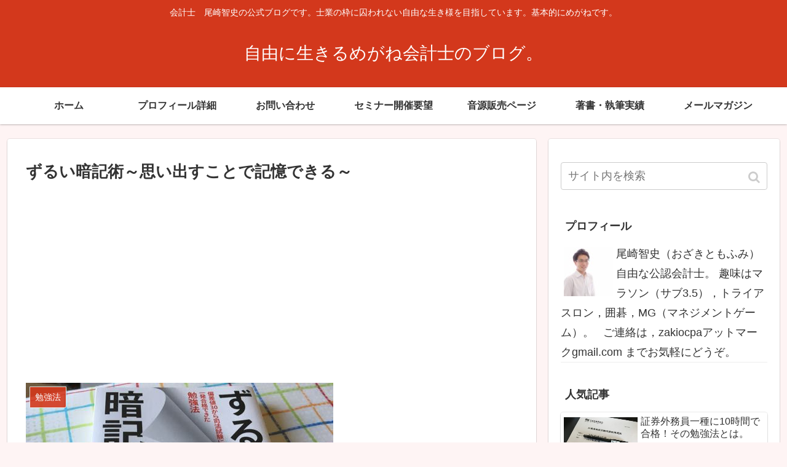

--- FILE ---
content_type: text/html; charset=UTF-8
request_url: https://api.booklog.jp/json/zakiocpa?category=0&count=15&callback=booklog_minishelf
body_size: 1567
content:
booklog_minishelf({"tana":{"account":"zakiocpa","name":"zakiocpa\u306e\u672c\u68da","image_url":""},"category":[],"books":[{"url":"https:\/\/booklog.jp\/users\/zakiocpa\/archives\/1\/450244121X","title":"\u671d\u65e5\u65b0\u805e\u8a18\u8005\u304cMIT\u306eMBA\u3067\u4ed5\u4e0a\u3052\u305f\u6226\u7565\u7684\u30d3\u30b8\u30cd\u30b9\u6587\u7ae0\u8853 (BOW BOOKS 010)","image":"https:\/\/image.st-booklog.jp\/SjNyaUZNU09GWlI3bVZrNGlrcDI1QT09.jpg","catalog":"book"},{"url":"https:\/\/booklog.jp\/users\/zakiocpa\/archives\/1\/B0BTM32K3D","title":"\u6295\u8cc7\u3068\u3057\u3066\u306e\u8aad\u66f8","image":"https:\/\/m.media-amazon.com\/images\/I\/51RsFB-Q7ML._SL75_.jpg","catalog":"ebook"},{"url":"https:\/\/booklog.jp\/users\/zakiocpa\/archives\/1\/4046067233","title":"\u79d1\u5b66\u7684\u6839\u62e0\u306b\u57fa\u3065\u304f\u6700\u9ad8\u306e\u52c9\u5f37\u6cd5","image":"https:\/\/image.st-booklog.jp\/c0ZSSU1kcWg0aVhwVDdPVzBUZU5nUT09.jpg","catalog":"book"},{"url":"https:\/\/booklog.jp\/users\/zakiocpa\/archives\/1\/4065350352","title":"\u308f\u304c\u6295\u8cc7\u8853 \u5e02\u5834\u306f\u8ab0\u306b\u5fae\u7b11\u3080\u304b","image":"https:\/\/image.st-booklog.jp\/WXlPV1pWeU5CRWc0ZlJJa1NHNTRodz09.jpg","catalog":"book"},{"url":"https:\/\/booklog.jp\/users\/zakiocpa\/archives\/1\/4815622868","title":"\u9ad8\u304f\u3066\u3082\u30d0\u30ab\u58f2\u308c! \u306a\u3093\u3067? \u30a4\u30f3\u30d5\u30ec\u6642\u4ee3\u3067\u3082\u58f2\u308c\u308b7\u306e\u9244\u5247 (SB\u65b0\u66f8)","image":"https:\/\/image.st-booklog.jp\/NkVoN29sRkFPNnM5amNTRVRlRzh5QT09.jpg","catalog":"book"},{"url":"https:\/\/booklog.jp\/users\/zakiocpa\/archives\/1\/4062762609","title":"\u767d\u6d32\u6b21\u90ce \u5360\u9818\u3092\u80cc\u8ca0\u3063\u305f\u7537 (\u4e0b) (\u8b1b\u8ac7\u793e\u6587\u5eab)","image":"https:\/\/image.st-booklog.jp\/Q3lxejlaNjQ1Y3oxVFh2c2QvdjR5Zz09.jpg","catalog":"book"},{"url":"https:\/\/booklog.jp\/users\/zakiocpa\/archives\/1\/4062762196","title":"\u767d\u6d32\u6b21\u90ce \u5360\u9818\u3092\u80cc\u8ca0\u3063\u305f\u7537 (\u4e0a) (\u8b1b\u8ac7\u793e\u6587\u5eab)","image":"https:\/\/image.st-booklog.jp\/c2FOUVpKRlVORU5Lajd0ZzRsbjcwZz09.jpg","catalog":"book"},{"url":"https:\/\/booklog.jp\/users\/zakiocpa\/archives\/1\/4837988598","title":"\u306a\u305c\u304b\u3046\u307e\u304f\u3044\u304f\u4eba\u306e\u982d\u306e\u3044\u3044\u6642\u9593\u5272 \u5b9a\u6642\u3067\u5e30\u3063\u3066\u4eba\u751f\u3092\u3082\u3063\u3068\u697d\u3057\u3080 (\u77e5\u7684\u751f\u304d\u304b\u305f\u6587\u5eab)","image":"https:\/\/image.st-booklog.jp\/SWJDeGQyWG1uUWlTWTJ6dW0ydFJFZz09.jpg","catalog":"book"},{"url":"https:\/\/booklog.jp\/users\/zakiocpa\/archives\/1\/4296119273","title":"\u9593\u9055\u3044\u3060\u3089\u3051\u306e\u65b0NISA\u30fb\u30a4\u30c7\u30b3\u6d3b\u7528\u8853","image":"https:\/\/image.st-booklog.jp\/aFUwWElpMkx6Y1BjRVF2RVVBS0RSUT09.jpg","catalog":"book"},{"url":"https:\/\/booklog.jp\/users\/zakiocpa\/archives\/1\/4022951672","title":"\u5168\u9762\u6539\u8a02 \u7b2c3\u7248 \u307b\u3063\u305f\u3089\u304b\u3057\u6295\u8cc7\u8853 (\u671d\u65e5\u65b0\u66f8857)","image":"https:\/\/image.st-booklog.jp\/RzNQdnQ0dXB2bEpCdlN1Ym1JdE5HZz09.jpg","catalog":"book"},{"url":"https:\/\/booklog.jp\/users\/zakiocpa\/archives\/1\/4046065419","title":"\u3010\u65b0NISA\u5b8c\u5168\u653b\u7565\u3011\u67085\u4e07\u5186\u304b\u3089\u59cb\u3081\u308b\u300c\u30ea\u30a2\u30eb\u3059\u304e\u308b\u300d1\u5104\u5186\u306e\u4f5c\u308a\u65b9","image":"https:\/\/image.st-booklog.jp\/RVdpMy9EektZaWwwalhBYUdWdHRQQT09.jpg","catalog":"book"},{"url":"https:\/\/booklog.jp\/users\/zakiocpa\/archives\/1\/4093798796","title":"\u5c0f\u5009\u660c\u7537 \u7948\u308a\u3068\u7d4c\u55b6 \u30e4\u30de\u30c8\u300c\u5b85\u6025\u4fbf\u306e\u7236\u300d\u304c\u95d8\u3063\u3066\u3044\u305f\u3082\u306e","image":"https:\/\/image.st-booklog.jp\/Uk9CbnJ1OUpLTFdMUDlLdlZ1TlVMdz09.jpg","catalog":"book"},{"url":"https:\/\/booklog.jp\/users\/zakiocpa\/archives\/1\/B0B2JB33TN","title":"22\u4e16\u7d00\u306e\u6c11\u4e3b\u4e3b\u7fa9\u3000\u9078\u6319\u306f\u30a2\u30eb\u30b4\u30ea\u30ba\u30e0\u306b\u306a\u308a\u3001\u653f\u6cbb\u5bb6\u306f\u30cd\u30b3\u306b\u306a\u308b (SB\u65b0\u66f8)","image":"https:\/\/m.media-amazon.com\/images\/I\/41lUkrPHkeL._SL75_.jpg","catalog":"ebook"},{"url":"https:\/\/booklog.jp\/users\/zakiocpa\/archives\/1\/447811014X","title":"\u30b3\u30d4\u30fc\u30e9\u30a4\u30bf\u30fc\u3058\u3083\u306a\u304f\u3066\u3082\u77e5\u3063\u3066\u304a\u304d\u305f\u3044 \u5fc3\u3092\u3064\u304b\u3080\u8d85\u8a00\u8449\u8853","image":"https:\/\/image.st-booklog.jp\/NjJpU1FRM2ovclBHd1p2eXk5TDE3QT09.jpg","catalog":"book"},{"url":"https:\/\/booklog.jp\/users\/zakiocpa\/archives\/1\/4591028755","title":"Z13\u3046\u308f\u3055\u306e\u30ba\u30c3\u30b3\u30b1\u682a\u5f0f\u4f1a\u793e (\u30ba\u30c3\u30b3\u30b1\u6587\u5eabZ 13)","image":"https:\/\/image.st-booklog.jp\/UUtoMFp1Qk14OWpDWHg2SHVGMTJ5dz09.jpg","catalog":"book"}]})

--- FILE ---
content_type: text/html; charset=utf-8
request_url: https://www.google.com/recaptcha/api2/aframe
body_size: -84
content:
<!DOCTYPE HTML><html><head><meta http-equiv="content-type" content="text/html; charset=UTF-8"></head><body><script nonce="UJ4GC4iHwkgQJ8VN8amJ5Q">/** Anti-fraud and anti-abuse applications only. See google.com/recaptcha */ try{var clients={'sodar':'https://pagead2.googlesyndication.com/pagead/sodar?'};window.addEventListener("message",function(a){try{if(a.source===window.parent){var b=JSON.parse(a.data);var c=clients[b['id']];if(c){var d=document.createElement('img');d.src=c+b['params']+'&rc='+(localStorage.getItem("rc::a")?sessionStorage.getItem("rc::b"):"");window.document.body.appendChild(d);sessionStorage.setItem("rc::e",parseInt(sessionStorage.getItem("rc::e")||0)+1);localStorage.setItem("rc::h",'1769105142233');}}}catch(b){}});window.parent.postMessage("_grecaptcha_ready", "*");}catch(b){}</script></body></html>

--- FILE ---
content_type: text/plain
request_url: https://www.google-analytics.com/j/collect?v=1&_v=j102&a=2018923654&t=pageview&_s=1&dl=https%3A%2F%2Fzakki-ni.com%2F2017%2F01%2F26%2Fzurui-anki%2F&ul=en-us%40posix&dt=%E3%81%9A%E3%82%8B%E3%81%84%E6%9A%97%E8%A8%98%E8%A1%93%EF%BD%9E%E6%80%9D%E3%81%84%E5%87%BA%E3%81%99%E3%81%93%E3%81%A8%E3%81%A7%E8%A8%98%E6%86%B6%E3%81%A7%E3%81%8D%E3%82%8B%EF%BD%9E%20%7C%20%E8%87%AA%E7%94%B1%E3%81%AB%E7%94%9F%E3%81%8D%E3%82%8B%E3%82%81%E3%81%8C%E3%81%AD%E4%BC%9A%E8%A8%88%E5%A3%AB%E3%81%AE%E3%83%96%E3%83%AD%E3%82%B0%E3%80%82&sr=1280x720&vp=1280x720&_u=YEBAAAABAAAAAC~&jid=630176555&gjid=883038931&cid=2074546840.1769105140&tid=UA-38500398-2&_gid=1079452557.1769105140&_r=1&_slc=1&gtm=45He61l0h1n81W4ZHZ6Wza200&gcd=13l3l3l3l1l1&dma=0&tag_exp=103116026~103200004~104527906~104528501~104573694~104684208~104684211~105391253~115495940~115938465~115938468~117041587~117223566&z=145270165
body_size: -449
content:
2,cG-TGSGBRY8NT